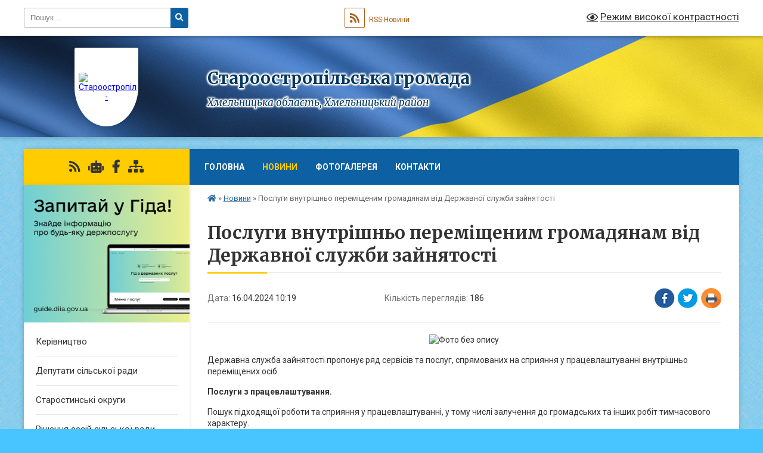

--- FILE ---
content_type: text/html; charset=UTF-8
request_url: https://staroost.gov.ua/news/1713381597/
body_size: 13024
content:
<!DOCTYPE html>
<html lang="uk">
<head>
	<!--[if IE]><meta http-equiv="X-UA-Compatible" content="IE=edge"><![endif]-->
	<meta charset="utf-8">
	<meta name="viewport" content="width=device-width, initial-scale=1">
	<!--[if IE]><script>
		document.createElement('header');
		document.createElement('nav');
		document.createElement('main');
		document.createElement('section');
		document.createElement('article');
		document.createElement('aside');
		document.createElement('footer');
		document.createElement('figure');
		document.createElement('figcaption');
	</script><![endif]-->
	<title>Послуги внутрішньо переміщеним громадянам від Державної служби зайнятості | Староостропільська громада</title>
	<meta name="description" content=". . Державна служба зайнятості пропонує ряд сервісів та послуг, спрямованих на сприяння у працевлаштуванні внутрішньо переміщених осіб.. . Послуги з працевлаштування.. . Пошук підходящої роботи та сприяння у працевлаштуванні, у тому числі з">
	<meta name="keywords" content="Послуги, внутрішньо, переміщеним, громадянам, від, Державної, служби, зайнятості, |, Староостропільська, громада">

	
		<meta property="og:image" content="https://rada.info/upload/users_files/04405461/b116554b313da735efdda0ecc1cda6bf.jpg">
	<meta property="og:image:width" content="1143">
	<meta property="og:image:height" content="575">
			<meta property="og:title" content="Послуги внутрішньо переміщеним громадянам від Державної служби зайнятості">
				<meta property="og:type" content="article">
	<meta property="og:url" content="https://staroost.gov.ua/news/1713381597/">
		
		<link rel="apple-touch-icon" sizes="57x57" href="https://gromada.org.ua/apple-icon-57x57.png">
	<link rel="apple-touch-icon" sizes="60x60" href="https://gromada.org.ua/apple-icon-60x60.png">
	<link rel="apple-touch-icon" sizes="72x72" href="https://gromada.org.ua/apple-icon-72x72.png">
	<link rel="apple-touch-icon" sizes="76x76" href="https://gromada.org.ua/apple-icon-76x76.png">
	<link rel="apple-touch-icon" sizes="114x114" href="https://gromada.org.ua/apple-icon-114x114.png">
	<link rel="apple-touch-icon" sizes="120x120" href="https://gromada.org.ua/apple-icon-120x120.png">
	<link rel="apple-touch-icon" sizes="144x144" href="https://gromada.org.ua/apple-icon-144x144.png">
	<link rel="apple-touch-icon" sizes="152x152" href="https://gromada.org.ua/apple-icon-152x152.png">
	<link rel="apple-touch-icon" sizes="180x180" href="https://gromada.org.ua/apple-icon-180x180.png">
	<link rel="icon" type="image/png" sizes="192x192"  href="https://gromada.org.ua/android-icon-192x192.png">
	<link rel="icon" type="image/png" sizes="32x32" href="https://gromada.org.ua/favicon-32x32.png">
	<link rel="icon" type="image/png" sizes="96x96" href="https://gromada.org.ua/favicon-96x96.png">
	<link rel="icon" type="image/png" sizes="16x16" href="https://gromada.org.ua/favicon-16x16.png">
	<link rel="manifest" href="https://gromada.org.ua/manifest.json">
	<meta name="msapplication-TileColor" content="#ffffff">
	<meta name="msapplication-TileImage" content="https://gromada.org.ua/ms-icon-144x144.png">
	<meta name="theme-color" content="#ffffff">
	
	
		<meta name="robots" content="">
	
	<link rel="preconnect" href="https://fonts.googleapis.com">
	<link rel="preconnect" href="https://fonts.gstatic.com" crossorigin>
	<link href="https://fonts.googleapis.com/css?family=Merriweather:400i,700|Roboto:400,400i,700,700i&amp;subset=cyrillic-ext" rel="stylesheet">

    <link rel="preload" href="https://cdnjs.cloudflare.com/ajax/libs/font-awesome/5.9.0/css/all.min.css" as="style">
	<link rel="stylesheet" href="https://cdnjs.cloudflare.com/ajax/libs/font-awesome/5.9.0/css/all.min.css" integrity="sha512-q3eWabyZPc1XTCmF+8/LuE1ozpg5xxn7iO89yfSOd5/oKvyqLngoNGsx8jq92Y8eXJ/IRxQbEC+FGSYxtk2oiw==" crossorigin="anonymous" referrerpolicy="no-referrer" />
	
	
    <link rel="preload" href="//gromada.org.ua/themes/ukraine/css/styles_vip.css?v=3.38" as="style">
	<link rel="stylesheet" href="//gromada.org.ua/themes/ukraine/css/styles_vip.css?v=3.38">
	
	<link rel="stylesheet" href="//gromada.org.ua/themes/ukraine/css/104190/theme_vip.css?v=1768870286">
	
		<!--[if lt IE 9]>
	<script src="https://oss.maxcdn.com/html5shiv/3.7.2/html5shiv.min.js"></script>
	<script src="https://oss.maxcdn.com/respond/1.4.2/respond.min.js"></script>
	<![endif]-->
	<!--[if gte IE 9]>
	<style type="text/css">
		.gradient { filter: none; }
	</style>
	<![endif]-->

</head>
<body class="">

	<a href="#top_menu" class="skip-link link" aria-label="Перейти до головного меню (Alt+1)" accesskey="1">Перейти до головного меню (Alt+1)</a>
	<a href="#left_menu" class="skip-link link" aria-label="Перейти до бічного меню (Alt+2)" accesskey="2">Перейти до бічного меню (Alt+2)</a>
    <a href="#main_content" class="skip-link link" aria-label="Перейти до головного вмісту (Alt+3)" accesskey="3">Перейти до текстового вмісту (Alt+3)</a>

	

		<div id="all_screen">

						<section class="search_menu">
				<div class="wrap">
					<div class="row">
						<div class="grid-25 fl">
							<form action="https://staroost.gov.ua/search/" class="search">
								<input type="text" name="q" value="" placeholder="Пошук..." aria-label="Введіть пошукову фразу" required>
								<button type="submit" name="search" value="y" aria-label="Натисніть, щоб здійснити пошук"><i class="fa fa-search"></i></button>
							</form>
							<a id="alt_version_eye" href="#" title="Режим високої контрастності" onclick="return set_special('7e47ef2e1f9d2e782eabe8efb869b61800153a20');"><i class="far fa-eye"></i></a>
						</div>
						<div class="grid-75">
							<div class="row">
								<div class="grid-25" style="padding-top: 13px;">
									<div id="google_translate_element"></div>
								</div>
								<div class="grid-25" style="padding-top: 13px;">
									<a href="https://gromada.org.ua/rss/104190/" class="rss" title="RSS-стрічка"><span><i class="fa fa-rss"></i></span> RSS-Новини</a>
								</div>
								<div class="grid-50 alt_version_block">

									<div class="alt_version">
										<a href="#" class="set_special_version" onclick="return set_special('7e47ef2e1f9d2e782eabe8efb869b61800153a20');"><i class="far fa-eye"></i> Режим високої контрастності</a>
									</div>

								</div>
								<div class="clearfix"></div>
							</div>
						</div>
						<div class="clearfix"></div>
					</div>
				</div>
			</section>
			
			<header>
				<div class="wrap">
					<div class="row">

						<div class="grid-25 logo fl">
							<a href="https://staroost.gov.ua/" id="logo" class="form_1">
								<img src="https://rada.info/upload/users_files/04405461/gerb/staryi_ostropil_s.png" alt="Староостропільська - ">
							</a>
						</div>
						<div class="grid-75 title fr">
							<div class="slogan_1">Староостропільська громада</div>
							<div class="slogan_2">Хмельницька область, Хмельницький район</div>
						</div>
						<div class="clearfix"></div>

					</div>
					
										
				</div>
			</header>

			<div class="wrap">
				<section class="middle_block">

					<div class="row">
						<div class="grid-75 fr">
							<nav class="main_menu" id="top_menu">
								<ul>
																		<li class="">
										<a href="https://staroost.gov.ua/main/">Головна</a>
																													</li>
																		<li class="active">
										<a href="https://staroost.gov.ua/news/">Новини</a>
																													</li>
																		<li class="">
										<a href="https://staroost.gov.ua/photo/">Фотогалерея</a>
																													</li>
																		<li class="">
										<a href="https://staroost.gov.ua/feedback/">Контакти</a>
																													</li>
																										</ul>

								<button class="menu-button" id="open-button" tabindex="-1"><i class="fas fa-bars"></i> Меню сайту</button>

							</nav>
							
							<div class="clearfix"></div>

														<section class="bread_crumbs">
								<div xmlns:v="http://rdf.data-vocabulary.org/#"><a href="https://staroost.gov.ua/" title="Головна сторінка"><i class="fas fa-home"></i></a> &raquo; <a href="https://staroost.gov.ua/news/" aria-current="page">Новини</a>  &raquo; <span>Послуги внутрішньо переміщеним громадянам від Державної служби зайнятості</span></div>
							</section>
							
							<main id="main_content">

																											<h1>Послуги внутрішньо переміщеним громадянам від Державної служби зайнятості</h1>


<div class="row">
	<div class="grid-30 one_news_date">
		Дата: <span>16.04.2024 10:19</span>
	</div>
	<div class="grid-30 one_news_count">
		Кількість переглядів: <span>186</span>
	</div>
		<div class="grid-30 one_news_socials">
		<button class="social_share" data-type="fb" aria-label="Поширити у Фейсбук"><img src="//gromada.org.ua/themes/ukraine/img/share/fb.png" alt="Іконка Facebook"></button>
		<button class="social_share" data-type="tw" aria-label="Поширити в Tweitter"><img src="//gromada.org.ua/themes/ukraine/img/share/tw.png" alt="Іконка Twitter"></button>
		<button class="print_btn" onclick="window.print();" aria-label="Надрукувати статтю"><img src="//gromada.org.ua/themes/ukraine/img/share/print.png" alt="Значок принтера"></button>
	</div>
		<div class="clearfix"></div>
</div>

<hr>

<p style="text-align: center;"><img alt="Фото без опису"  alt="" src="https://rada.info/upload/users_files/04405461/b116554b313da735efdda0ecc1cda6bf.jpg" style="width: 1143px; height: 575px;" /></p>

<p>Державна служба зайнятості пропонує ряд сервісів та послуг, спрямованих на сприяння у працевлаштуванні внутрішньо переміщених осіб.</p>

<p><strong>Послуги з працевлаштування.</strong></p>

<p>Пошук підходящої роботи та сприяння у працевлаштуванні, у тому числі залучення до громадських та інших робіт тимчасового характеру.</p>

<p><em>З початку року працевлаштовано 227 ВПО, у громадських та інших роб</em><em>от</em><em>ах тимчасового характеру</em><em>&nbsp;брали участь 80 переселенців.</em></p>

<p><strong>Набуття статусу безробітного</strong><strong>.</strong></p>

<p><a href="https://www.dcz.gov.ua/people/reestrbezrab">Реєстрація безробітних</a>&nbsp;у службі зайнятості відбувається у 2&nbsp;способи:</p>

<p>&ndash; особисто, під час відвідування центру зайнятості;<br />
&ndash; через портал&nbsp;<a href="https://diia.gov.ua/services/otrimannya-statusu-bezrobitnogo">Дія</a>;</p>

<p>Для реєстрації&nbsp; в службі зайнятості необхідно подати&nbsp; заяву про надання статусу безробітного (у тому числі засобами електронної ідентифікації) та пред&rsquo;явити такі&nbsp;<strong>документи:</strong></p>

<p> паспорт;<br />
 ідентифікаційний код;<br />
 трудову книжку;<br />
 документ про освіту;<br />
 військово-обліковий документ (під час дії воєнного стану та проведення мобілізації);<br />
 довідку про взяття на облік як ВПО;<br />
 інші документи згідно чинного законодавства (за потреби).</p>

<p><em>Станом на 15 квітня у Хмельницькій обласній службі зайнятості на обліку перебуває 1454 внутрішньо переміщених громадян.</em></p>

<p><strong>Професійне навчання та ваучер на навчання.</strong></p>

<p>Професійне навчання безробітних здійснюється за робітничими професіями, які користуються попитом на ринку праці, на замовлення роботодавця або для самозайнятості особи.</p>

<p>Для ВПО, які мають професійно-технічну&nbsp; чи&nbsp; вищу освіту, не зареєстровані у службі зайнятості як безробітні, є можливість отримати&nbsp;<a href="https://www.dcz.gov.ua/profnavch/voucher">ваучер</a>&nbsp;на навчання (на сьогодні &ndash; це&nbsp;<strong>30 280</strong>&nbsp;тисяч гривень).</p>

<p><em>У 2024 році 51 ВПО було направлено на професійне навчання, ваучер на навчання отримали 16 осіб.</em></p>

<p><strong>Надання грантів для створення або розвитку власної справи</strong><strong>.</strong></p>

<p>У рамках проєкту &laquo;єРобота&raquo; служба зайнятості супроводжує дві грантові програми, якими можуть скористатись ВПО:</p>

<p>&ndash;&nbsp;<a href="https://www.dcz.gov.ua/people/micro">Власна справа</a>&nbsp;&ndash; розмір мікрогрантів становить до 250 тисяч гривень;</p>

<p>&ndash;&nbsp;<a href="https://www.dcz.gov.ua/people/ubd">Грант&nbsp;учасникам бойових дій, особам з інвалідністю внаслідок війни та членам їх сімей</a>&nbsp;&ndash; від 250 тисяч гривень до 1 мільйона гривень.</p>

<p>Головною умовою отримання грантів є створення нових робочих місць.</p>

<p><em>Цьогоріч грантовою програмою &laquo;Власна справа&raquo; скористалися 3 переселенців та отримали кошти на суму 525&nbsp;тисяч гривень.&nbsp;&nbsp;&nbsp;&nbsp;&nbsp;&nbsp;&nbsp;&nbsp;&nbsp;&nbsp;</em></p>

<p style="text-align: center;">&nbsp;</p>
<div class="clearfix"></div>

<hr>



<p><a href="https://staroost.gov.ua/news/" class="btn btn-grey">&laquo; повернутися</a></p>																	
							</main>
						</div>
						<div class="grid-25 fl">

							<div class="project_name">
								<a href="https://gromada.org.ua/rss/104190/" rel="nofollow" target="_blank" title="RSS-стрічка новин сайту"><i class="fas fa-rss"></i></a>
																<a href="https://staroost.gov.ua/feedback/#chat_bot" title="Наша громада в смартфоні"><i class="fas fa-robot"></i></a>
																																<a href="https://www.facebook.com/osvitaostropil" rel="nofollow" target="_blank" title="Приєднуйтесь до нас у Facebook"><i class="fab fa-facebook-f"></i></a>																								<a href="https://staroost.gov.ua/sitemap/" title="Мапа сайту"><i class="fas fa-sitemap"></i></a>
							</div>
														<aside class="left_sidebar">
							
																<div class="diia_guide">
									<a href="https://guide.diia.gov.ua/" rel="nofollow" target="_blank" title="Посилання на Гіда з державних послуг"><img src="https://gromada.org.ua/upload/diia_guide.jpg" alt="Гід державних послуг"></a>
								</div>
								
																<nav class="sidebar_menu" id="left_menu">
									<ul>
																				<li class="">
											<a href="https://staroost.gov.ua/kerivnictvo-19-10-14-11-06-2021/">Керівництво</a>
																																</li>
																				<li class="">
											<a href="https://staroost.gov.ua/deputati-silskoi-radi-14-47-52-17-03-2021/">Депутати сільської ради</a>
																																</li>
																				<li class="">
											<a href="https://staroost.gov.ua/structure/">Старостинські округи</a>
																																</li>
																				<li class="">
											<a href="https://staroost.gov.ua/docs/">Рішення сесій сільської ради, розпорядження сільського голови</a>
																																</li>
																				<li class=" has-sub">
											<a href="https://staroost.gov.ua/bjudzhet-16-30-32-14-05-2021/">Бюджет</a>
																						<button onclick="return show_next_level(this);" aria-label="Показати підменю"></button>
																																	<i class="fa fa-chevron-right"></i>
											<ul>
																								<li class="">
													<a href="https://staroost.gov.ua/pasport-bjudzhetnoi-programi-miscevogo-bjudzhetu-na-2022-rik-18-10-40-09-02-2022/">Паспорт бюджетної програми місцевого бюджету на 2022 рік</a>
																																						</li>
																								<li class="">
													<a href="https://staroost.gov.ua/pasport-bjudzhetnoi-programi-miscevogo-bjudzhetu-na-2023-rik-21-56-59-13-02-2023/">Паспорт бюджетної програми місцевого бюджету на 2023 рік</a>
																																						</li>
																								<li class="">
													<a href="https://staroost.gov.ua/pasport-bjudzhetnoi-programi-miscevogo-bjudzhetu-na-2024-rik-21-03-49-14-02-2024/">Паспорт бюджетної програми місцевого бюджету на 2024 рік</a>
																																						</li>
																								<li class="">
													<a href="https://staroost.gov.ua/pasport-bjudzhetnoi-programi-miscevogo-bjudzhetu-na-2025-rik-20-44-21-18-02-2025/">Паспорт бюджетної програми місцевого бюджету на 2025 рік</a>
																																						</li>
																								<li class="">
													<a href="https://staroost.gov.ua/zvit-pro-vikonannya-bjudzhetu-za-2021-rik-13-55-02-19-06-2023/">Звіт про виконання бюджету за 2021 рік</a>
																																						</li>
																								<li class="">
													<a href="https://staroost.gov.ua/zvit-pro-vikonannya-bjudzhetu-za-2022-rik-13-53-31-19-06-2023/">Звіт про виконання бюджету за 2022 рік</a>
																																						</li>
																								<li class="">
													<a href="https://staroost.gov.ua/zvit-pro-vikonannya-bjudzhetu-za-2023-rik-13-37-32-19-06-2023/">Звіт про виконання бюджету за 2023 рік</a>
																																						</li>
																								<li class="">
													<a href="https://staroost.gov.ua/zvit-pro-vikonannya-bjudzhetu-za-2024-rik-12-56-09-12-04-2024/">Звіт про виконання бюджету за 2024 рік</a>
																																						</li>
																																			</ul>
																					</li>
																				<li class="">
											<a href="https://staroost.gov.ua/istorichna-dovidka-17-14-57-29-11-2018/">Історична довідка</a>
																																</li>
																				<li class="">
											<a href="https://staroost.gov.ua/viddil-po-roboti-z-veteranami-15-20-44-05-12-2025/">Відділ по роботі з ветеранами</a>
																																</li>
																				<li class=" has-sub">
											<a href="https://staroost.gov.ua/osvita-12-15-42-19-03-2021/">Відділ освіти, культури, молоді та спорту</a>
																						<button onclick="return show_next_level(this);" aria-label="Показати підменю"></button>
																																	<i class="fa fa-chevron-right"></i>
											<ul>
																								<li class="">
													<a href="https://staroost.gov.ua/normativnopravovi-dokumenti-12-37-12-14-04-2021/">Нормативно-правові документи</a>
																																						</li>
																								<li class="">
													<a href="https://staroost.gov.ua/konkurs-na-posadu-kerivnika-zzso-08-55-26-25-07-2025/">Конкурс на посаду керівника ЗЗСО</a>
																																						</li>
																								<li class=" has-sub">
													<a href="https://staroost.gov.ua/atestaciya-pedagogichnih-pracivnikiv-14-50-36-27-03-2024/">Атестація педагогічних працівників</a>
																										<button onclick="return show_next_level(this);" aria-label="Показати підменю"></button>
																																							<i class="fa fa-chevron-right"></i>
													<ul>
																												<li><a href="https://staroost.gov.ua/2023-2024-nr-12-06-51-11-04-2025/">2023 - 2024 н.р.</a></li>
																												<li><a href="https://staroost.gov.ua/2024-2025-n-r-12-09-19-11-04-2025/">2024 - 2025 н. р.</a></li>
																																									</ul>
																									</li>
																								<li class=" has-sub">
													<a href="https://staroost.gov.ua/pidvischennya-kvalifikacii-13-08-26-14-04-2021/">Підвищення кваліфікації</a>
																										<button onclick="return show_next_level(this);" aria-label="Показати підменю"></button>
																																							<i class="fa fa-chevron-right"></i>
													<ul>
																												<li><a href="https://staroost.gov.ua/algoritm-planuvannya-pidvischennya-kvalifikacii-13-18-01-14-04-2021/">Алгоритм планування підвищення кваліфікації</a></li>
																												<li><a href="https://staroost.gov.ua/algoritm-viznannya-rezultativ-13-11-54-14-04-2021/">Алгоритм визнання результатів</a></li>
																												<li><a href="https://staroost.gov.ua/subekti-pidvischennya-kvalifikacii-13-13-20-14-04-2021/">Суб'єкти підвищення кваліфікації</a></li>
																												<li><a href="https://staroost.gov.ua/plangrafik-prohodzhennya-kursiv-pri-hoippo-13-15-11-14-04-2021/">План-графік проходження курсів при ХОІППО</a></li>
																												<li><a href="https://staroost.gov.ua/oficijni-dokumenti-13-16-05-14-04-2021/">Офіційні документи</a></li>
																																									</ul>
																									</li>
																								<li class="">
													<a href="https://staroost.gov.ua/nova-ukrainska-shkola-14-08-56-05-08-2021/">НОВА УКРАЇНСЬКА ШКОЛА</a>
																																						</li>
																								<li class=" has-sub">
													<a href="https://staroost.gov.ua/distancijne-navchannya-13-21-12-14-04-2021/">Дистанційне навчання</a>
																										<button onclick="return show_next_level(this);" aria-label="Показати підменю"></button>
																																							<i class="fa fa-chevron-right"></i>
													<ul>
																												<li><a href="https://staroost.gov.ua/normativna-baza-13-21-44-14-04-2021/">Нормативна база</a></li>
																												<li><a href="https://staroost.gov.ua/osvitni-resursi-13-22-43-14-04-2021/">Освітні ресурси</a></li>
																																									</ul>
																									</li>
																								<li class=" has-sub">
													<a href="https://staroost.gov.ua/organizaciya-harchuvannya-v-zakladah-osviti-11-27-54-21-07-2021/">Організація харчування в закладах освіти</a>
																										<button onclick="return show_next_level(this);" aria-label="Показати підменю"></button>
																																							<i class="fa fa-chevron-right"></i>
													<ul>
																												<li><a href="https://staroost.gov.ua/normativnopravovi-dokumenti-11-29-20-21-07-2021/">Нормативно-правові документи</a></li>
																												<li><a href="https://staroost.gov.ua/rekomendacii-schodo-organizacii-pitnogo-rezhimu-11-04-15-23-07-2021/">Рекомендації щодо організації питного режиму</a></li>
																												<li><a href="https://staroost.gov.ua/harchuvannya-u-zakladah-osviti-prava-batkiv-11-13-46-23-07-2021/">Харчування у закладах освіти - права батьків</a></li>
																												<li><a href="https://staroost.gov.ua/nassr-11-52-43-21-07-2021/">НАССР</a></li>
																																									</ul>
																									</li>
																								<li class="">
													<a href="https://staroost.gov.ua/merezha-zzso-11-22-46-09-04-2021/">Мережа ЗЗСО</a>
																																						</li>
																								<li class="">
													<a href="https://staroost.gov.ua/merezha-zdo-11-23-16-09-04-2021/">Мережа ЗДО</a>
																																						</li>
																								<li class=" has-sub">
													<a href="https://staroost.gov.ua/kultura-15-32-58-15-06-2021/">Культура</a>
																										<button onclick="return show_next_level(this);" aria-label="Показати підменю"></button>
																																							<i class="fa fa-chevron-right"></i>
													<ul>
																												<li><a href="https://staroost.gov.ua/bibliotechna-sistema-staroostropilskoi-silskoi-radi-12-26-04-26-06-2023/">Бібліотечна система Староостропільської громади</a></li>
																												<li><a href="https://staroost.gov.ua/zakladi-kulturi-staroostropilskoi-gromadi-20-47-26-21-02-2024/">Заклади культури Староостропільської громади</a></li>
																																									</ul>
																									</li>
																								<li class=" has-sub">
													<a href="https://staroost.gov.ua/prozorist-ta-informacijna-vidkritist-zakladu-osviti-dokladnishe-httpskodeksycomuapro-osvitustatja30htm-22-21-23-18-10-2023/">Прозорість та інформаційна відкритість закладу освіти</a>
																										<button onclick="return show_next_level(this);" aria-label="Показати підменю"></button>
																																							<i class="fa fa-chevron-right"></i>
													<ul>
																												<li><a href="https://staroost.gov.ua/statut-zakladu-osviti-22-28-43-18-10-2023/">Статути закладів освіти</a></li>
																												<li><a href="https://staroost.gov.ua/licenzii-na-provadzhennya-osvitnoi-diyalnosti-22-53-05-18-10-2023/">Ліцензії на провадження освітньої діяльності</a></li>
																												<li><a href="https://staroost.gov.ua/teritoriya-obslugovuvannya-zakriplena-za-zakladom-osviti-jogo-zasnovnikom-20-55-08-19-10-2023/">Територія обслуговування, закріплена за закладами освіти його засновником</a></li>
																												<li><a href="https://staroost.gov.ua/mova-movi-osvitnogo-procesu-21-30-47-19-10-2023/">Мова (мови) освітнього процесу</a></li>
																												<li><a href="https://staroost.gov.ua/perelik-dodatkovih-osvitnih-ta-inshih-poslug-ih-vartist-poryadok-nadannya-ta-oplati-21-33-23-19-10-2023/">Перелік додаткових освітніх та інших послуг, їх вартість, порядок надання та оплати</a></li>
																												<li><a href="https://staroost.gov.ua/pravila-povedinki-zdobuvacha-osviti-v-zakladah-osviti-21-25-39-19-10-2023/">Правила поведінки здобувача освіти в закладах освіти</a></li>
																												<li><a href="https://staroost.gov.ua/zapobigannya-ta-protidiya-bulingu-ckuvannju-v-zakladah-osviti-21-03-01-19-10-2023/">Запобігання та протидія булінгу (цькуванню) в закладах освіти</a></li>
																												<li><a href="https://staroost.gov.ua/plan-zahodiv-spryamovanih-na-zapobigannya-ta-protidiju-bulingu-ckuvannju-v-zakladah-osviti-21-04-19-19-10-2023/">План заходів, спрямованих на запобігання та протидію булінгу (цькуванню) в закладах освіти</a></li>
																												<li><a href="https://staroost.gov.ua/poryadok-podannya-ta-rozglyadu-z-dotrimannyam-konfidencijnosti-zayav-pro-vipadki-bulingu-ckuvannya-v-zakladah-osviti-21-05-04-19-10-2023/">Порядок подання та розгляду (з дотриманням конфіденційності) заяв про випадки булінгу (цькування) в закладах освіти</a></li>
																												<li><a href="https://staroost.gov.ua/poryadok-reaguvannya-na-dovedeni-vipadki-bulingu-ckuvannya-v-zakladah-osviti-ta-vidpovidalnist-osib-prichetnih-do-bulingu-ckuvannya-21-05-45-19-10-2023/">Порядок реагування на доведені випадки булінгу (цькування) в закладах освіти та відповідальність осіб, причетних до булінгу (цькування)</a></li>
																																									</ul>
																									</li>
																																			</ul>
																					</li>
																				<li class=" has-sub">
											<a href="https://staroost.gov.ua/zemelnij-viddil-09-11-25-07-07-2021/">Відділ земельних ресурсів, архітектури та будівництва</a>
																						<button onclick="return show_next_level(this);" aria-label="Показати підменю"></button>
																																	<i class="fa fa-chevron-right"></i>
											<ul>
																								<li class="">
													<a href="https://staroost.gov.ua/dokumenti-09-15-56-07-07-2021/">Документи</a>
																																						</li>
																																			</ul>
																					</li>
																				<li class=" has-sub">
											<a href="https://staroost.gov.ua/sluzhba-u-spravah-ditej-14-32-26-15-08-2022/">Служба у справах дітей</a>
																						<button onclick="return show_next_level(this);" aria-label="Показати підменю"></button>
																																	<i class="fa fa-chevron-right"></i>
											<ul>
																								<li class="">
													<a href="https://staroost.gov.ua/patronazhni-simi-14-35-40-15-08-2022/">Патронатні сім'ї</a>
																																						</li>
																								<li class="">
													<a href="https://staroost.gov.ua/normativnopravova-baza-13-32-37-21-08-2025/">Нормативно-правова база</a>
																																						</li>
																																			</ul>
																					</li>
																				<li class="">
											<a href="https://staroost.gov.ua/kp-zarevo-13-12-59-19-12-2022/">КП "Зарево"</a>
																																</li>
																				<li class=" has-sub">
											<a href="https://staroost.gov.ua/viddil-socialnogo-zahistu-naselennya-21-36-33-14-12-2022/">Відділ соціального захисту населення</a>
																						<button onclick="return show_next_level(this);" aria-label="Показати підменю"></button>
																																	<i class="fa fa-chevron-right"></i>
											<ul>
																								<li class="">
													<a href="https://staroost.gov.ua/dzov-kalinivka-15-38-45-02-06-2021/">ДЗОВ "Калинівка"</a>
																																						</li>
																								<li class=" has-sub">
													<a href="https://staroost.gov.ua/protidiya-torgivli-ljudmi-09-25-01-16-06-2021/">Протидія торгівлі людьми</a>
																										<button onclick="return show_next_level(this);" aria-label="Показати підменю"></button>
																																							<i class="fa fa-chevron-right"></i>
													<ul>
																												<li><a href="https://staroost.gov.ua/informacijni-materiali-09-28-06-16-06-2021/">Інформаційні матеріали</a></li>
																												<li><a href="https://staroost.gov.ua/navchajtes-pracjujte-ta-podorozhujte-bezpechno-09-29-40-16-06-2021/">Навчайтесь, працюйте та подорожуйте безпечно!</a></li>
																																									</ul>
																									</li>
																								<li class=" has-sub">
													<a href="https://staroost.gov.ua/protidiya-domashnomu-nasilstvu-ta-torgivli-ljudmi-09-14-14-16-06-2021/">Протидія домашньому насильству та торгівлі людьми</a>
																										<button onclick="return show_next_level(this);" aria-label="Показати підменю"></button>
																																							<i class="fa fa-chevron-right"></i>
													<ul>
																												<li><a href="https://staroost.gov.ua/protidiya-domashnomu-nasilstvu-09-19-16-16-06-2021/">Протидія домашньому насильству</a></li>
																												<li><a href="https://staroost.gov.ua/informacijni-materiali-09-21-45-16-06-2021/">Інформаційні матеріали</a></li>
																												<li><a href="https://staroost.gov.ua/koordinacijna-rada-z-pitan-simi-gendernoi-rivnosti-demografichnogo-rozvitku-zapobigannya-ta-protidii-domashnomu-nasilstvu-ta-protidii-torgiv-09-38-14-/">Координаційна рада з питань сім'ї, гендерної рівності, демографічного розвитку, запобігання та протидії домашньому насильству та протидії торгівлі людьми</a></li>
																																									</ul>
																									</li>
																																			</ul>
																					</li>
																				<li class=" has-sub">
											<a href="https://staroost.gov.ua/viddil-nadannya-administrativnih-poslug-ta-derzhavnoi-reestracii-13-12-59-01-11-2024/">Відділ надання адміністративних послуг та державної реєстрації</a>
																						<button onclick="return show_next_level(this);" aria-label="Показати підменю"></button>
																																	<i class="fa fa-chevron-right"></i>
											<ul>
																								<li class="">
													<a href="https://staroost.gov.ua/reestraciya-miscya-prozhivannya-15-26-50-31-10-2024/">Реєстрація місця проживання</a>
																																						</li>
																								<li class="">
													<a href="https://staroost.gov.ua/tehnologichna-kartka-15-36-51-31-10-2024/">Технологічна картка</a>
																																						</li>
																								<li class="">
													<a href="https://staroost.gov.ua/tehnologichna-karta-15-45-46-31-10-2024/">Технологічна карта</a>
																																						</li>
																								<li class="">
													<a href="https://staroost.gov.ua/tehnologichna-karta-15-47-33-31-10-2024/">Технологічна карта</a>
																																						</li>
																								<li class="">
													<a href="https://staroost.gov.ua/informacijna-karta-15-49-05-31-10-2024/">Інформаційна  карта</a>
																																						</li>
																								<li class="">
													<a href="https://staroost.gov.ua/informacijna-kartka-15-50-09-31-10-2024/">Інформаційна  картка</a>
																																						</li>
																								<li class="">
													<a href="https://staroost.gov.ua/informacijna-karta-15-51-52-31-10-2024/">Інформаційна  карта</a>
																																						</li>
																								<li class="">
													<a href="https://staroost.gov.ua/informacijna-karta-15-52-50-31-10-2024/">Інформаційна  карта</a>
																																						</li>
																								<li class="">
													<a href="https://staroost.gov.ua/informacijna-karta-15-53-44-31-10-2024/">Інформаційна  карта</a>
																																						</li>
																																			</ul>
																					</li>
																				<li class=" has-sub">
											<a href="https://staroost.gov.ua/bezoplatna-pravova-dopomoga-13-19-15-08-07-2021/">Безоплатна правнича допомога</a>
																						<button onclick="return show_next_level(this);" aria-label="Показати підменю"></button>
																																	<i class="fa fa-chevron-right"></i>
											<ul>
																								<li class="">
													<a href="https://staroost.gov.ua/regionalnij-centr-z-nadannya-bezoplatnoi-vtorinnoi-pravovoi-dopomogi-u-hmelnickij-oblasti-12-27-41-09-07-2021/">Регіональний центр з надання безоплатної вторинної правової допомоги у Хмельницькій області</a>
																																						</li>
																																			</ul>
																					</li>
																				<li class="">
											<a href="https://staroost.gov.ua/regulyatorna-diyalnist-20-01-01-03-01-2022/">Регуляторна діяльність</a>
																																</li>
																				<li class="">
											<a href="https://staroost.gov.ua/gromadski-obgovorennya-21-23-16-27-10-2021/">Громадські обговорення</a>
																																</li>
																				<li class=" has-sub">
											<a href="https://staroost.gov.ua/dostup-do-publichnoi-informacii-12-43-25-01-08-2022/">Публічна інформація</a>
																						<button onclick="return show_next_level(this);" aria-label="Показати підменю"></button>
																																	<i class="fa fa-chevron-right"></i>
											<ul>
																								<li class="">
													<a href="https://staroost.gov.ua/publichni-dokumenti-12-44-42-01-08-2022/">Публічні документи</a>
																																						</li>
																								<li class="">
													<a href="https://staroost.gov.ua/dostup-do-publichnoi-informacii-12-45-47-01-08-2022/">Доступ до публічної інформації</a>
																																						</li>
																								<li class="">
													<a href="https://staroost.gov.ua/poryadok-oskarzhennya-12-47-34-01-08-2022/">Порядок оскарження</a>
																																						</li>
																								<li class="">
													<a href="https://staroost.gov.ua/poryadok-skladannya-podannya-zapitu-12-48-05-01-08-2022/">Порядок складання, подання запиту</a>
																																						</li>
																								<li class="">
													<a href="https://staroost.gov.ua/publichni-investicii-14-06-42-25-09-2025/">Публічні інвестиційні проєкти</a>
																																						</li>
																																			</ul>
																					</li>
																				<li class=" has-sub">
											<a href="https://staroost.gov.ua/grafiki-osobistogo-prijomu-gromadyan-14-23-47-03-08-2022/">Графіки особистого прийому громадян</a>
																						<button onclick="return show_next_level(this);" aria-label="Показати підменю"></button>
																																	<i class="fa fa-chevron-right"></i>
											<ul>
																								<li class="">
													<a href="https://staroost.gov.ua/grafik-osobistogo-prijomu-gromadyan-silskim-golovoju-10-13-46-16-09-2022/">Графік особистого прийому громадян сільським головою</a>
																																						</li>
																								<li class="">
													<a href="https://staroost.gov.ua/grafik-osobistogo-prijomu-gromadyan-u-hmelnickij-rajonnij-vijskovij-administracii-13-43-36-07-09-2023/">Графік особистого прийому громадян у Хмельницькій районній військовій адміністрації</a>
																																						</li>
																								<li class="">
													<a href="https://staroost.gov.ua/grafik-osobistogo-prijomu-gromadyan-u-hmelnickij-oblasnij-vijskovij-administracii-13-49-12-07-09-2023/">Графік особистого прийому громадян у Хмельницькій обласній військовій адміністрації</a>
																																						</li>
																																			</ul>
																					</li>
																				<li class="">
											<a href="https://staroost.gov.ua/kniga-pamyati-20-27-52-19-05-2023/">Книга пам'яті полеглих за Україну</a>
																																</li>
																				<li class="">
											<a href="https://staroost.gov.ua/abetka-bezpeki-15-38-22-14-07-2023/">Абетка безпеки</a>
																																</li>
																				<li class="">
											<a href="https://staroost.gov.ua/evidnovlennya-12-55-00-21-08-2025/">єВідновлення</a>
																																</li>
																				<li class=" has-sub">
											<a href="https://staroost.gov.ua/ruh-bezbareriv-09-22-00-06-01-2026/">"РУХ без бар'єрів"</a>
																						<button onclick="return show_next_level(this);" aria-label="Показати підменю"></button>
																																	<i class="fa fa-chevron-right"></i>
											<ul>
																								<li class="">
													<a href="https://staroost.gov.ua/rishennya-09-39-27-07-01-2026/">Рішення</a>
																																						</li>
																								<li class="">
													<a href="https://staroost.gov.ua/protokoli-zasidan-09-39-49-07-01-2026/">Протоколи засідань</a>
																																						</li>
																																			</ul>
																					</li>
																													</ul>
								</nav>

																	<div class="petition_block">

	<div class="petition_title">Публічні закупівлі</div>

		<p><a href="https://staroost.gov.ua/prozorro/" title="Прозорро - публічні закупівлі"><img src="//gromada.org.ua/themes/ukraine/img/prozorro_logo.png?v=2025" alt="Банер Прозорро"></a></p>
	
	
	
</div>								
								
								
								
								
																<div id="banner_block">

									<p style="text-align:center"><a rel="nofollow" href="//www.president.gov.ua/" target="_blank"><img alt="Фото без опису" src="https://rada.info/upload/users_files/03368798/f6ae57928d8156fe5e836bec4a94e31e.png" style="height:63px; width:160px" /></a></p>

<p style="text-align:center"><a rel="nofollow" href="//rada.gov.ua/" target="_blank"><img alt="Фото без опису" src="https://rada.info/upload/users_files/03368798/8c2e57ccfe0e948fcd48652cff495e76.png" style="height:63px; width:160px" /></a></p>

<p style="text-align:center"><a rel="nofollow" href="//www.kmu.gov.ua/" target="_blank"><img alt="Фото без опису" src="https://rada.info/upload/users_files/03368798/dac509a9c3e57f3667fd6fdac127add1.png" style="height:63px; width:160px" /></a></p>

<p style="text-align:center"><a rel="nofollow" href="//vlada.online/" target="_blank"><img alt="Vlada.online - розробка офіційних сайтів органів державної влади і органів місцевого самоврядування" src="//vlada.online/vlada_88_31.png" style="height: 63px; width: 160px;" /></a></p>

<p style="text-align:center"><a rel="nofollow" href="http://www.adm-km.gov.ua/"><img alt="Фото без опису" src="https://rada.info/upload/users_files/04405461/3ea4a8371de873a9b1a6b83d7102d871.jpg" style="width: 160px; height: 63px;" /></a></p>

<p style="text-align:center"><a rel="nofollow" href="http://km-oblrada.gov.ua/"><img alt="Фото без опису" src="https://rada.info/upload/users_files/04405461/0bb24607187f0929fab86f6d5b28df3b.jpg" style="width: 160px; height: 63px;" /></a></p>

<p style="text-align:center"><a rel="nofollow" href="https://osvita.diia.gov.ua/"><img alt="Фото без опису" src="https://rada.info/upload/users_files/04405461/d9317a7655133fb16a135931853b7cc0.jpg" style="width: 160px; height: 63px;" /></a></p>

<p style="text-align:center"><a rel="nofollow" href="https://ukc.gov.ua"><img alt="Фото без опису" src="https://rada.info/upload/users_files/04405461/26d63e2e2e810cd20701e3291830d171.jpg" style="width: 160px; height: 63px;" /></a></p>

<p style="text-align:center"><a rel="nofollow" href="https://www.auc.org.ua/"><img alt="Фото без опису" src="https://rada.info/upload/users_files/04405461/78862452fb761a7a97d07f170aecafff.jpg" style="width: 160px; height: 63px;" /></a></p>

<p style="text-align:center"><a rel="nofollow" href="https://legalaid.gov.ua/kliyentam/pro-bezoplatnu-pravovu-dopomogu-bpd/"><img alt="Фото без опису" src="https://rada.info/upload/users_files/04405461/782f64f95226d668346eb321c741fb64.png" style="width: 160px; height: 63px;" /></a></p>

<p style="text-align:center"><a rel="nofollow" href="https://howareu.com/" target="_blank"><img alt="Ти як?" src="https://rada.info/upload/users_files/04405461/325e1114a55399366072a21d325f70e1.png" style="width: 160px; height: 160px;" /></a></p>
									<div class="clearfix"></div>

									<A rel="nofollow" href="https://www.dilovamova.com/"><IMG width=300 height=374 border=0 alt="Українське ділове мовлення. Календар свят" title="Українське ділове мовлення. Календар свят" src="https://www.dilovamova.com/images/wpi.cache/informer/informer_300_02.png"></A>
									<div class="clearfix"></div>

								</div>
								
							</aside>
						</div>
						<div class="clearfix"></div>
					</div>

					
				</section>

			</div>

			<section class="footer_block">
				<div class="mountains">
				<div class="wrap">
					<div class="other_projects">
						<a href="https://gromada.org.ua/" target="_blank" rel="nofollow"><img src="https://rada.info/upload/footer_banner/b_gromada_new.png" alt="Веб-сайти для громад України - GROMADA.ORG.UA"></a>
						<a href="https://rda.org.ua/" target="_blank" rel="nofollow"><img src="https://rada.info/upload/footer_banner/b_rda_new.png" alt="Веб-сайти для районних державних адміністрацій України - RDA.ORG.UA"></a>
						<a href="https://rayrada.org.ua/" target="_blank" rel="nofollow"><img src="https://rada.info/upload/footer_banner/b_rayrada_new.png" alt="Веб-сайти для районних рад України - RAYRADA.ORG.UA"></a>
						<a href="https://osv.org.ua/" target="_blank" rel="nofollow"><img src="https://rada.info/upload/footer_banner/b_osvita_new.png?v=1" alt="Веб-сайти для відділів освіти та освітніх закладів - OSV.ORG.UA"></a>
						<a href="https://gromada.online/" target="_blank" rel="nofollow"><img src="https://rada.info/upload/footer_banner/b_other_new.png" alt="Розробка офіційних сайтів державним організаціям"></a>
					</div>
					<div class="under_footer">
						Староостропільська громада - 2021-2026 &copy; Весь контент доступний за ліцензією <a href="https://creativecommons.org/licenses/by/4.0/deed.uk" target="_blank" rel="nofollow">Creative Commons Attribution 4.0 International License</a>, якщо не зазначено інше.
					</div>
				</div>
				</div>
			</section>

			<footer>
				<div class="wrap">
					<div class="row">
						<div class="grid-25 socials">
							<a href="https://gromada.org.ua/rss/104190/" rel="nofollow" target="_blank" title="RSS-стрічка"><i class="fas fa-rss"></i></a>							
														<a href="https://staroost.gov.ua/feedback/#chat_bot" title="Наша громада в смартфоні"><i class="fas fa-robot"></i></a>
														<i class="fab fa-twitter"></i>							<i class="fab fa-instagram"></i>							<a href="https://www.facebook.com/osvitaostropil" rel="nofollow" target="_blank" title="Ми у Фейсбук"><i class="fab fa-facebook-f"></i></a>							<i class="fab fa-youtube"></i>							<i class="fab fa-telegram"></i>						</div>
						<div class="grid-25 admin_auth_block">
														<a href="#auth_block" class="open-popup"><i class="fa fa-lock"></i> Вхід для <u>адміністратора</u></a>
													</div>
						<div class="grid-25">
							<div class="school_ban">
								<div class="row">
									<div class="grid-50" style="text-align: right;"><a href="https://gromada.org.ua/" target="_blank" rel="nofollow"><img src="//gromada.org.ua/gromada_orgua_88x31.png" alt="Gromada.org.ua - веб сайти діючих громад України"></a></div>
									<div class="grid-50 last"><a href="#get_gromada_ban" class="open-popup get_gromada_ban">Показати код для<br><u>вставки на сайт</u></a></div>
									<div class="clearfix"></div>
								</div>
							</div>
						</div>
						<div class="grid-25 developers">
							Розробка порталу: <br>
							<a href="https://vlada.ua/propozytsiyi/propozitsiya-gromadam/" target="_blank">&laquo;Vlada.ua&raquo;&trade;</a>
						</div>
						<div class="clearfix"></div>
					</div>
				</div>
			</footer>

		</div>





<script type="text/javascript" src="//gromada.org.ua/themes/ukraine/js/jquery-3.6.0.min.js"></script>
<script type="text/javascript" src="//gromada.org.ua/themes/ukraine/js/jquery-migrate-3.3.2.min.js"></script>
<script type="text/javascript" src="//gromada.org.ua/themes/ukraine/js/flickity.pkgd.min.js"></script>
<script type="text/javascript" src="//gromada.org.ua/themes/ukraine/js/flickity-imagesloaded.js"></script>
<script type="text/javascript">
	$(document).ready(function(){
		$(".main-carousel .carousel-cell.not_first").css("display", "block");
	});
</script>
<script type="text/javascript" src="//gromada.org.ua/themes/ukraine/js/icheck.min.js"></script>
<script type="text/javascript" src="//gromada.org.ua/themes/ukraine/js/superfish.min.js?v=2"></script>



<script type="text/javascript" src="//gromada.org.ua/themes/ukraine/js/functions_unpack.js?v=2.34"></script>
<script type="text/javascript" src="//gromada.org.ua/themes/ukraine/js/hoverIntent.js"></script>
<script type="text/javascript" src="//gromada.org.ua/themes/ukraine/js/jquery.magnific-popup.min.js"></script>
<script type="text/javascript" src="//gromada.org.ua/themes/ukraine/js/jquery.mask.min.js"></script>


	

<script type="text/javascript" src="//translate.google.com/translate_a/element.js?cb=googleTranslateElementInit"></script>
<script type="text/javascript">
	function googleTranslateElementInit() {
		new google.translate.TranslateElement({
			pageLanguage: 'uk',
			includedLanguages: 'de,en,es,fr,pl,hu,bg,ro,da,lt',
			layout: google.translate.TranslateElement.InlineLayout.SIMPLE,
			gaTrack: true,
			gaId: 'UA-71656986-1'
		}, 'google_translate_element');
	}
</script>

<script>
  (function(i,s,o,g,r,a,m){i["GoogleAnalyticsObject"]=r;i[r]=i[r]||function(){
  (i[r].q=i[r].q||[]).push(arguments)},i[r].l=1*new Date();a=s.createElement(o),
  m=s.getElementsByTagName(o)[0];a.async=1;a.src=g;m.parentNode.insertBefore(a,m)
  })(window,document,"script","//www.google-analytics.com/analytics.js","ga");

  ga("create", "UA-71656986-1", "auto");
  ga("send", "pageview");

</script>

<script async
src="https://www.googletagmanager.com/gtag/js?id=UA-71656986-2"></script>
<script>
   window.dataLayer = window.dataLayer || [];
   function gtag(){dataLayer.push(arguments);}
   gtag("js", new Date());

   gtag("config", "UA-71656986-2");
</script>




<div style="display: none;">
								<div id="get_gromada_ban" class="dialog-popup s">
    <h4>Код для вставки на сайт</h4>
    <div class="form-group">
        <img src="//gromada.org.ua/gromada_orgua_88x31.png">
    </div>
    <div class="form-group">
        <textarea id="informer_area" class="form-control"><a href="https://gromada.org.ua/" target="_blank"><img src="https://gromada.org.ua/gromada_orgua_88x31.png" alt="Gromada.org.ua - веб сайти діючих громад України" /></a></textarea>
    </div>
</div>			<div id="auth_block" class="dialog-popup s">

    <h4>Вхід для адміністратора</h4>
    <form action="//gromada.org.ua/n/actions/" method="post">
		
		
        
        <div class="form-group">
            <label class="control-label" for="login">Логін: <span>*</span></label>
            <input type="text" class="form-control" name="login" id="login" value="" required>
        </div>
        <div class="form-group">
            <label class="control-label" for="password">Пароль: <span>*</span></label>
            <input type="password" class="form-control" name="password" id="password" value="" required>
        </div>
		
        <div class="form-group">
			
            <input type="hidden" name="object_id" value="104190">
			<input type="hidden" name="back_url" value="https://staroost.gov.ua/news/1713381597/">
			
            <button type="submit" class="btn btn-yellow" name="pAction" value="login_as_admin_temp">Авторизуватись</button>
        </div>

    </form>

</div>


			
						
						<div id="add_consultation" class="dialog-popup">

    <h4>Створення нового проекту</h4>

    
    <form action="//gromada.org.ua/n/actions/" method="post" enctype="multipart/form-data">

		<div class="row">
			<div class="grid-70">
				<div class="form-group">
					<label for="add_consultation_author" class="control-label">Ініціатор: <span>*</span></label>
					<input type="text" class="form-control" id="add_consultation_author" name="author" value="" placeholder="ПІП людини або назва організації" required>
				</div>
			</div>
			<div class="grid-30">
				<div class="form-group">
					<label for="add_consultation_days" class="control-label">Діб на обговорення: <span>*</span></label>
					<input type="number" class="form-control" id="add_consultation_days" name="count_days" min="5" value="30" required>
				</div>
			</div>
		</div>
        <div class="form-group">
            <label for="add_consultation_title" class="control-label">Назва проекту: <span>*</span></label>
            <input type="text" class="form-control" id="add_consultation_title" name="title" value="" required>
        </div>
        <div class="form-group">
            <label for="add_consultation_text" class="control-label">Зміст проекту для обговорення:</label>
            <textarea id="add_consultation_text" name="text"></textarea>
        </div>
		
		<div class="alert alert-warning">
			<p>Ви можете вказати варіанти відповідей для голосування, якщо це потрібно.</p>
			<div id="add_consultation_ext">
				<div class="row">
					<div class="grid-75">
						<div class="form-group">
							<label class="control-label">Варіант відповіді 1:</label>
							<input type="text" class="form-control" name="consultation_ext[]" value="">
						</div>
					</div>
					<div class="grid-25">
						<div class="form-group">
							<label class="control-label">Файл 1:</label>
							<a href="#" class="open_input_file btn btn-yellow">Додати файл</a>
							<input style="display:none;" type="file" class="form-control" name="consultation_file[]">
						</div>
					</div>
					<div class="clearfix"></div>
				</div>
				<div class="row">
					<div class="grid-75">
						<div class="form-group">
							<label class="control-label">Варіант відповіді 2:</label>
							<input type="text" class="form-control" name="consultation_ext[]" value="">
						</div>
					</div>
					<div class="grid-25">
						<div class="form-group">
							<label class="control-label">Файл 2:</label>
							<a href="#" class="open_input_file btn btn-yellow">Додати файл</a>
							<input style="display:none;" type="file" class="form-control" name="consultation_file[]">
						</div>
					</div>
					<div class="clearfix"></div>
				</div>
				<div class="row">
					<div class="grid-75">
						<div class="form-group">
							<label class="control-label">Варіант відповіді 3:</label>
							<input type="text" class="form-control" name="consultation_ext[]" value="">
						</div>
					</div>
					<div class="grid-25">
						<div class="form-group">
							<label class="control-label">Файл 3:</label>
							<a href="#" class="open_input_file btn btn-yellow">Додати файл</a>
							<input style="display:none;" type="file" class="form-control" name="consultation_file[]">
						</div>
					</div>
					<div class="clearfix"></div>
				</div>
				<div class="row">
					<div class="grid-75">
						<div class="form-group">
							<label class="control-label">Варіант відповіді 4:</label>
							<input type="text" class="form-control" name="consultation_ext[]" value="">
						</div>
					</div>
					<div class="grid-25">
						<div class="form-group">
							<label class="control-label">Файл 4:</label>
							<a href="#" class="open_input_file btn btn-yellow">Додати файл</a>
							<input style="display:none;" type="file" class="form-control" name="consultation_file[]">
						</div>
					</div>
					<div class="clearfix"></div>
				</div>
			</div>

			<div class="form-group">
				<a href="#" class="add_new_consultation_ext btn btn-info"><i class="fa fa-plus"></i> Додати ще один варіант відповіді</a>
			</div>
			
		</div>
		
		<div class="alert alert-danger">
			<strong>Увага!</strong> З метою недопущення маніпуляцій суспільною думкою <strong><u>редагування ТА ВИДАЛЕННЯ даного проекту після його збереження буде не можливим</u></strong>! Уважно ще раз перевірте текст на предмет помилок та змісту.
		</div>
		
        <div class="form-group">
            <button type="submit" name="pAction" value="add_consultation" class="btn btn-yellow">Зберегти</button>
        </div>

    </form>

</div>

<script type="text/javascript">
    $(document).ready(function() {
	
				
        $(".add_new_consultation_ext").on("click", function() {
			var add_html = '<div class="row"><div class="grid-75"><div class="form-group"><label class="control-label">Ще один варіант відповіді:</label><input type="text" class="form-control" name="consultation_ext[]" value=""></div></div><div class="grid-25"><div class="form-group"><label class="control-label">Файл:</label><a href="#" class="open_input_file btn btn-yellow" onclick="return open_input_file(this);">Додати файл</a><input style="display:none;" type="file" class="form-control" name="consultation_file[]"></div></div><div class="clearfix"></div></div>';
            $("#add_consultation_ext").append(add_html);
            return false;
        });

        $(".open_input_file").on("click", function() {
            $(this).next().trigger("click");
			return false;
        });

    });
	
	function open_input_file (el) {
		$(el).next().trigger("click");
		return false;
	}
</script>					</div>
</body>
</html>